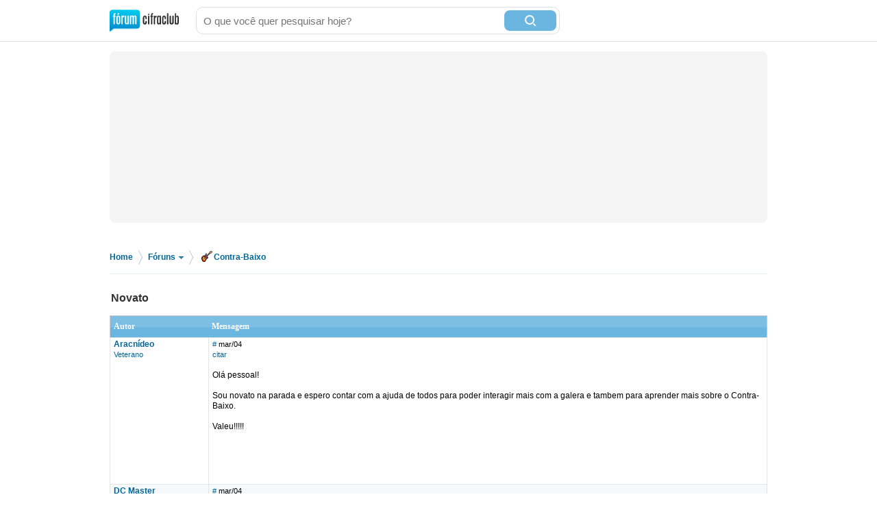

--- FILE ---
content_type: text/html; charset=utf-8
request_url: https://www.google.com/recaptcha/api2/aframe
body_size: 269
content:
<!DOCTYPE HTML><html><head><meta http-equiv="content-type" content="text/html; charset=UTF-8"></head><body><script nonce="LZZb32NBOwnFvTFKyzguJg">/** Anti-fraud and anti-abuse applications only. See google.com/recaptcha */ try{var clients={'sodar':'https://pagead2.googlesyndication.com/pagead/sodar?'};window.addEventListener("message",function(a){try{if(a.source===window.parent){var b=JSON.parse(a.data);var c=clients[b['id']];if(c){var d=document.createElement('img');d.src=c+b['params']+'&rc='+(localStorage.getItem("rc::a")?sessionStorage.getItem("rc::b"):"");window.document.body.appendChild(d);sessionStorage.setItem("rc::e",parseInt(sessionStorage.getItem("rc::e")||0)+1);localStorage.setItem("rc::h",'1766797342207');}}}catch(b){}});window.parent.postMessage("_grecaptcha_ready", "*");}catch(b){}</script></body></html>

--- FILE ---
content_type: application/javascript; charset=utf-8
request_url: https://fundingchoicesmessages.google.com/f/AGSKWxV_hFzO7z7DToILmPmhxbJkXBM2SizQLoBkM_AtuHEIijdfI3mbbtprBxSoslgXTfqYZ0MKsU2ap5nYvltiq75tAMpQeOAiYwOoYcYf9U9tMW99J3DOzs657EDb2YTbXuGgQ39E24wNEq1Lsdd5T3lV10xqGKkay7cVpbL0ocqE3fXS9cKdSKGxfvhh/_/api.ad./leftad._323x120_/ad_300_/style_ad.
body_size: -1288
content:
window['9786ddbc-74f7-456e-8147-00648797c50c'] = true;